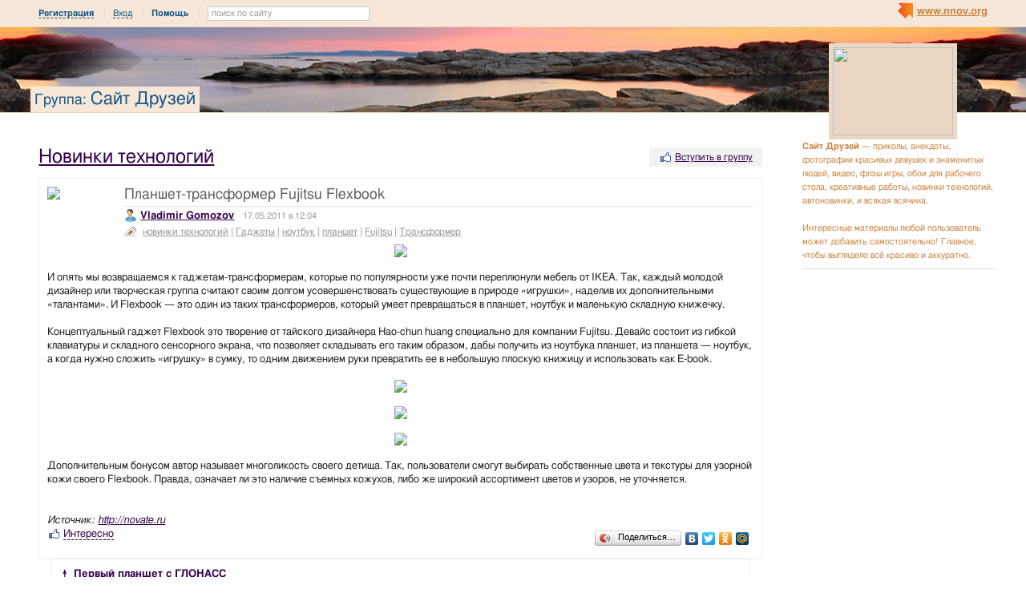

--- FILE ---
content_type: text/html; charset=utf-8
request_url: http://friends.nnov.org/hitech/2955709.html
body_size: 13673
content:
<!DOCTYPE html PUBLIC "-//W3C//DTD XHTML 1.0 Transitional//EN" "http://www.w3.org/TR/xhtml1/DTD/xhtml1-transitional.dtd">
<html xmlns="http://www.w3.org/1999/xhtml">
<head>
   <title>Планшет-трансформер Fujitsu Flexbook</title>
<meta http-equiv="Content-Type" content="text/html; charset=utf-8" />

<meta name="description" content="Планшет-трансформер Fujitsu Flexbook Нижний Новгород" /><meta name="keywords" content="технологий, Новгород, Новинки, Нижний, Друзей, Flexbook, Сайт, Fujitsu" />
<link rel="shortcut icon" type="image/x-icon" href="http://img.nnov.org/favicon.ico"/>
<link rel="icon" type="image/x-icon" href="http://img.nnov.org/favicon.ico"/>
     	<link rel="alternate" type="application/rss+xml" title="Сайт Друзей" href="http://friends.nnov.org/rss.php" />
	   <link rel="alternate" type="application/rss+xml" title="Сайт Друзей: Новинки технологий" href="http://friends.nnov.org/hitech/rss.php" />
   
 
            
            
    
  
   <script type="text/javascript" src="http://s.img.nnov.org/jquery,startup.js?1.2.7"></script>
  <link rel="stylesheet" href="http://s.img.nnov.org/skins,google,auto,cons_natgeo_landscapes6.css;JooStest.css;Oflife.css;Beatle,common.css;myspace,menu.css;sections,forum.css;skins,google,auto,layout.css?3.5.8" type="text/css" media="all"/>

   
 
    <script type="text/javascript" src="http://s.img.nnov.org/adwolf.js"></script>
</head>
<body id="myspace" class="js cBody full" onclick='return {"data":{"user":{"user_id":0,"login":""}},"dispatcher":"page"}' widget="Controls_Document" data='{"userId":0,"login":""}'>
  <script type="text/javascript">

  var _gaq = _gaq || [];
  _gaq.push(['_setAccount', 'UA-30406011-5']);
  _gaq.push(['_setDomainName', '.nnov.org']);
  _gaq.push(['_setSessionCookieTimeout', 7200000]);
  _gaq.push(['_trackPageview']);
  _gaq.push(['t2._setAccount', 'UA-30406011-1']);
 _gaq.push(['t2._setDomainName','none']);
 _gaq.push(['t2._setAllowLinker',true]);
  _gaq.push(['t2._trackPageview']);

  (function() {
    var ga = document.createElement('script'); ga.type = 'text/javascript'; ga.async = true;
    ga.src = ('https:' == document.location.protocol ? 'https://ssl' : 'http://www') + '.google-analytics.com/ga.js';
    var s = document.getElementsByTagName('script')[0]; s.parentNode.insertBefore(ga, s);
  })();

</script>
<!-- Yandex.Metrika counter -->
<script type="text/javascript">
(function (d, w, c) {
    (w[c] = w[c] || []).push(function() {
        try {
            w.yaCounter17734588 = new Ya.Metrika({id:17734588, enableAll: true, webvisor:true});
        } catch(e) { }
    });
    
    var n = d.getElementsByTagName("script")[0],
        s = d.createElement("script"),
        f = function () { n.parentNode.insertBefore(s, n); };
    s.type = "text/javascript";
    s.async = true;
    s.src = (d.location.protocol == "https:" ? "https:" : "http:") + "//mc.yandex.ru/metrika/watch.js";

    if (w.opera == "[object Opera]") {
        d.addEventListener("DOMContentLoaded", f);
    } else { f(); }
})(document, window, "yandex_metrika_callbacks");
</script>
<noscript><div><img src="//mc.yandex.ru/watch/17734588" style="position:absolute; left:-9999px;" alt="" /></div></noscript>
<!-- /Yandex.Metrika counter -->

<style>
.TreasurePriz {position: fixed; width: 70px; height: 100px; top:100px; left:3%; z-index: 10000; }
</style>

                             

               
 <noindex>
  </noindex>
<div id="header">
	<div class="bgImg" >
						<div class="topHeader">
			<div class="nnovMenu" > <ul class="menu">
  <li class="first"> <img src="http://img.nnov.org/sp.gif" class="is icoi myspacelogonnov"/><a href="http://www.nnov.org/"><b>www.nnov.org</b></a></li>
  
 </ul></div>
			     <noindex>
  <ul id="user_panel">
       <li class="first user_panel_item"><a
  href="/common/popup.php?c=classUsers&m=main_v1&s=0&users_do=reg" class="js cPopup user_panel_item_a" target="reg" pw="600" ph="450">Регистрация</a></li>
    <li class="user_panel_item"><a
  href="/common/popup.php?c=classUsers&m=main_v1&s=0&users_do=enter" class="js cPopup user_panel_item_a" target="enter" pw="600" ph="450">Вход</a></li>
              <li class="js cToolsMenu collapsed user_panel_item" onclick="return {'data' : {'css_class' : 'collapsed'}}" requires="cToggle_Holder" >
<a href="" class="js cToggle_Switch user_panel_item_a"><strong>Помощь</strong></a>
       <ul class="user_panel_tools">
       <div class="rb5">
 <div class="co">          <li class="user_panel_tools_item_topspaser"></li>
          <li class="user_panel_tools_item">За помощью обращайтесь к<br /></li>
          <li class="user_panel_tools_item"> <img src="http://img.nnov.org/sp.gif" class="is icoi he_on"/><a href="http://jasper-foter.nnov.org/" class="js cUser" target="_top" title=""><strong>jasper-foter</strong></a> <a href="http://www.nnov.co/friends/?abonentId=24514" target="_balnk">написать</a></li>
          <li class="user_panel_tools_item"> <img src="http://img.nnov.org/sp.gif" class="is icoi he_on"/><a href="http://www.nnov.org/profile/?user_id=3835706" class="js cUser" target="_top" title=""><strong>Администрация ННОВ</strong></a> <a href="http://www.nnov.co/friends/?abonentId=3835706" target="_balnk">написать</a></li>
       <div class="c"></div></div>
</div>


       </ul>
</li>
<li class="user_panel_item"><form action="http://www.nnov.org/search/" method="GET">
 <label for="headsearch">поиск по сайту</label>
 <input id="headsearch" type="text" name="q" value="" widget="Form_Decoratelabel Search_Live" />
</form></li>  </ul>
  </noindex>
  
 
 
    
 
		</div>
		<div class="title"><span class="small">Группа: </span><a href="/">Сайт Друзей</a></div>
		<div class="logoMS" >
							<a href="?Do=Members"><img src="http://preview.nnov.org/preview150x110/0/data/ci/1546177.jpg"/></a>
					</div>
</div></div> <div id="main">
 <div class="grid_row">
  <div class="grid_cc">
<div style="width: 468px; margin: auto; margin-bottom: 10px;">
  
<div class="banner" style=""><noindex rel='nofollow'><!-- Yandex.RTB R-A-178876-2 --><div id="yandex_rtb_R-A-178876-2"></div><script type="text/javascript">    (function(w, d, n, s, t) {        w[n] = w[n] || [];        w[n].push(function() {            Ya.Context.AdvManager.render({                blockId: "R-A-178876-2",                renderTo: "yandex_rtb_R-A-178876-2",                async: true            });        });        t = d.getElementsByTagName("script")[0];        s = d.createElement("script");        s.type = "text/javascript";        s.src = "//an.yandex.ru/system/context.js";       s.async = true;        t.parentNode.insertBefore(s, t);    })(this,this.document, "yandexContextAsyncCallbacks");</script></noindex></div></div>    <div class="folderTitle">

<div class="fr">
   <div class="like">
       <div class="icolink"><a href="?Do=Join" class=""><img src="http://img.nnov.org/sp.gif" class="is icoi likeIcon"/>Вступить в группу</a></div>  </div>
    </div>

<div class="folderTitleName">
<h1><a href="http://friends.nnov.org/hitech/">Новинки технологий</a></h1>
</div>








</div>
             

             

      <img src="http://img.nnov.org/stat/2955709" />
  <div class="rb_var8 rb9" ebr="1">
 <div class="co">   <div class="txtitem_thumb community">
            <a href="http://www.nnov.org/profile/?user_id=36707" class="pic"><img src="http://preview.nnov.org/avatarcrop80/0/36/36707.jpg" class="avatarpic imgleft"/></a>
        
    <div class="itemtitle"><h3>Планшет-трансформер Fujitsu Flexbook</h3>
    







    </div>

    <div class="author_ico"> <img src="http://img.nnov.org/sp.gif" class="is icoi he_on"/><a href="http://gomozov.nnov.org/" class="js cUser" target="_top" title=""><strong>Vladimir Gomozov</strong></a><span class="datespan">17.05.2011 в 12:04</span></div>
                      <div class="tags_ico"> <img src="http://img.nnov.org/sp.gif" class="is icoi tags"/>                                  <a href="http://friends.nnov.org/tag/hi-tech">новинки технологий</a>
                       |         <a href="http://friends.nnov.org/tag/gadzhety">Гаджеты</a>
                       |         <a href="http://friends.nnov.org/tag/notebook">ноутбук</a>
                       |         <a href="http://friends.nnov.org/tag/planschet">планшет</a>
                       |         <a href="http://friends.nnov.org/tag/fujitsu">Fujitsu</a>
                       |         <a href="http://friends.nnov.org/tag/transformer">Трансформер</a>
                  </div>
          <div class="c"></div>
      <div class="txt">
     
<center><a href="http://img.nnow.ru/data/myupload/0/36/36707/flexbook-1.jpg" target="_blank"><img src="http://preview.nnow.ru/upload/0/data/myupload/0/36/36707/flexbook-1.jpg" /></a>  </center><br />
И опять мы возвращаемся к гаджетам-трансформерам, которые по популярности уже почти переплюнули мебель от IKEA. Так, каждый молодой дизайнер или творческая группа считают своим долгом усовершенствовать существующие в природе «игрушки», наделив их дополнительными «талантами». И Flexbook — это один из таких трансформеров, который умеет превращаться в планшет, ноутбук и маленькую складную книжечку.<br />
<a name="#Part1"></a><br />
Концептуальный гаджет Flexbook это творение от тайского дизайнера Hao-chun huang специально для компании Fujitsu. Девайс состоит из гибкой клавиатуры и складного сенсорного экрана, что позволяет складывать его таким образом, дабы получить из ноутбука планшет, из планшета — ноутбук, а когда нужно сложить «игрушку» в сумку, то одним движением руки превратить ее в небольшую плоскую книжицу и использовать как E-book.<br />
<br />
<center><a href="http://img.nnow.ru/data/myupload/0/36/36707/flexbook-2.jpg" target="_blank"><img src="http://preview.nnow.ru/upload/0/data/myupload/0/36/36707/flexbook-2.jpg" /></a> <br />
<br />
<a href="http://img.nnow.ru/data/myupload/0/36/36707/flexbook-3.jpg" target="_blank"><img src="http://preview.nnow.ru/upload/0/data/myupload/0/36/36707/flexbook-3.jpg" /></a> <br />
<br />
<a href="http://img.nnow.ru/data/myupload/0/36/36707/flexbook-4.jpg" target="_blank"><img src="http://preview.nnow.ru/upload/0/data/myupload/0/36/36707/flexbook-4.jpg" /></a>  </center><br />
Дополнительным бонусом автор называет многоликость своего детища. Так, пользователи смогут выбирать собственные цвета и текстуры для узорной кожи своего Flexbook. Правда, означает ли это наличие съемных кожухов, либо же широкий ассортимент цветов и узоров, не уточняется. <br />
<br />
<br />
<i>Источник: <a href="/common/redir.php?http://novate.ru" target="_blank">http://novate.ru</a>  </i>    </div>
<div>
<div class="fl">


      <div class=" controlLink" 
widget="Controls_Linker"
data="{
  uopClass : 'classMyItemBlog', 
  uopId : 2955709,
  isLiked : 0  , userNoReg : 1}"
>
 <img src="http://img.nnov.org/sp.gif" class="is icoi likeIcon"/><a href="#" class="Add">Интересно</a>
<a href="#" class="showModalBlock" method="Drop">Вам интересно</a>
<div class="modalBlock" method="Drop">
<a href="#" class="Drop">Больше не интересно</a>
</div>
<span class="CountLikers hide" >(<a href="#" class="showCount" >0</a>)</span>
</div>
</div>
<div class="fr"><script type="text/javascript" src="//yandex.st/share/share.js" charset="utf-8"></script>
<noindex><div class="yashare-auto-init" data-yashareType="button" data-yashareQuickServices="yaru,vkontakte,facebook,twitter,odnoklassniki,moimir"></div></noindex></div>
<div class="c"></div>
</div>
   </div>
 <div class="c"></div></div>
</div>


   <div class="rb_var12 rb5" etl="1" etr="1">
 <div class="co">  <div class="prev_next">
   <div><a href="http://friends.nnov.org/hitech/2959381.html"><b><em>&uarr;</em> Первый планшет с ГЛОНАСС</b></a></div>   
   <div class="act"><em>&rarr;</em> Планшет-трансформер Fujitsu Flexbook</div>
   <div><a href="http://friends.nnov.org/hitech/2952250.html"><b><em>&darr;</em> Нос вместо стилуса</b></a></div>  </div>
  <div class="c"></div></div>
</div>
<br />

  <br />

                 <a name="comments" />
<h3>Комментарии:</h3>
                              

<div class="cForum_Topic level1">
 <a name="topic2956008"></a>
   <h1 class="alt_hdr"></h1>
 <div class="avatar"><img src="http://preview.nnov.org/avatarcrop40/0/0.jpg"/></div>
<div class="titlebar">
  <div class="rightMenu">
    <div class="commusertimes">
                      </div>
      <span class="comtime">17.05.2011 в 13:27</span>
</div>
 <strong>HECTaHDaPT</strong><noindex><span class="comfrom"> @ <a href="" rel="nofollow">Vladimir Gomozov</a></span></noindex> <span class="comoper">
     <a class="js cPopup"  href="/common/popup.php?c=DNK_Forum_Thread_Block&m=&fta=reply&unid=classMyItem.2955709&topic_id=2956008" target="fa" pw="700" ph="700">Ответить</a>
     </span>
</div>
     <div class="comtext">
  Очень инетерсно, что это за складывающийся дисплей и как это вообще возможно?   </div>
</div>




<div class="cForum_Topic level1">
 <a name="topic2956123"></a>
   <h1 class="alt_hdr"></h1>
 <div class="avatar"><img src="http://preview.nnov.org/avatarcrop40/0/0.jpg"/></div>
<div class="titlebar">
  <div class="rightMenu">
    <div class="commusertimes">
                      </div>
      <span class="comtime">17.05.2011 в 13:38</span>
</div>
 <strong>lokkin</strong><noindex><span class="comfrom"> @ <a href="" rel="nofollow">Vladimir Gomozov</a></span></noindex> <span class="comoper">
     <a class="js cPopup"  href="/common/popup.php?c=DNK_Forum_Thread_Block&m=&fta=reply&unid=classMyItem.2955709&topic_id=2956123" target="fa" pw="700" ph="700">Ответить</a>
     </span>
</div>
     <div class="comtext">
  сворачивающиеся дисплеи доступны уже сейчас, да и сложить их можно, только не под таким углом, пока что дисплей который можно сложить как лист бумаги это технологии будущего, хоть и очень близкого)))   </div>
</div>




<div class="cForum_Topic level1">
 <a name="topic6332318"></a>
   <h1 class="alt_hdr"></h1>
 <div class="avatar"><img src="http://preview.nnov.org/avatarcrop40/0/62/79/6279449.jpg"/></div>
<div class="titlebar">
  <div class="rightMenu">
    <div class="commusertimes">
                      </div>
      <span class="comtime">09.10.2014 в 20:31</span>
</div>
  <img src="http://img.nnov.org/sp.gif" class="is icoi he_on"/><a href="http://www.nnov.org/profile/?user_id=6279449" class="js cUser" target="_top" title=""><strong>Pasha1</strong></a><a href="http://www.nnov.org/user/rating/?cPart=1#ratingPlace" class="reting">
<i>x</i>0</a>   <a href="http://nnov.co/message/?abonentId=6279449" title="Отправить сообщение" target="_blank" class="icolink"  rel="nofollow" > <img src="http://img.nnov.org/sp.gif" class="is icoi thumb_comment"/></a>
<noindex><span class="comfrom"> @ <a href="" rel="nofollow">Vladimir Gomozov</a></span></noindex> <span class="comoper">
     <a class="js cPopup"  href="/common/popup.php?c=DNK_Forum_Thread_Block&m=&fta=reply&unid=classMyItem.2955709&topic_id=6332318" target="fa" pw="700" ph="700">Ответить</a>
     </span>
</div>
     <div class="comtext">
  Это пока скорее всего только проект чтоб экран так складывался&hellip;.хот я так прикольная штука. Сейчас уже трансформеры в пределах 12-13 тыс можно купить,у асус, например.   </div>
</div>



<div class="cForum_Topic level2">
 <a name="topic6332339"></a>
 <div class="avatar"><img src="http://preview.nnov.org/avatarcrop40/0/14/65/1465370.jpg"/></div>
<div class="titlebar">
  <div class="rightMenu">
    <div class="commusertimes">
                      </div>
      <span class="comtime">09.10.2014 в 21:06</span>
</div>
  <img src="http://img.nnov.org/sp.gif" class="is icoi he_on"/><a href="http://alef.nnov.org/" class="js cUser" target="_top" title=""><strong>Alef</strong></a><a href="http://www.nnov.org/user/rating/?cPart=1#ratingPlace" class="reting">
<i>x</i>0</a>   <a href="http://nnov.co/message/?abonentId=1465370" title="Отправить сообщение" target="_blank" class="icolink"  rel="nofollow" > <img src="http://img.nnov.org/sp.gif" class="is icoi thumb_comment"/></a>
<noindex><span class="comfrom"> @ <a href="" rel="nofollow">Pasha1</a></span></noindex> <span class="comoper">
     <a class="js cPopup"  href="/common/popup.php?c=DNK_Forum_Thread_Block&m=&fta=reply&unid=classMyItem.2955709&topic_id=6332339" target="fa" pw="700" ph="700">Ответить</a>
     </span>
</div>
     <div class="comtext">
  ага&hellip; причём проект 2011 года и скорее всего первоапрельский розыгрыш&hellip;<br />
как вы себе представляете складывающийся экран? )   </div>
</div>



<div class="cForum_Topic level3">
 <a name="topic6332369"></a>
 <div class="avatar"><img src="http://preview.nnov.org/avatarcrop40/0/11/80/1180112.jpg"/></div>
<div class="titlebar">
  <div class="rightMenu">
    <div class="commusertimes">
                      </div>
      <span class="comtime">09.10.2014 в 21:35</span>
</div>
  <img src="http://img.nnov.org/sp.gif" class="is icoi she_on"/><a href="http://chuchelo.nnov.org/" class="js cUser" target="_top" title=""><strong>chuchelo</strong></a><a href="http://www.nnov.org/user/rating/?cPart=1#ratingPlace" class="reting">
<i>x</i>0</a>   <a href="http://nnov.co/message/?abonentId=1180112" title="Отправить сообщение" target="_blank" class="icolink"  rel="nofollow" > <img src="http://img.nnov.org/sp.gif" class="is icoi thumb_comment"/></a>
<noindex><span class="comfrom"> @ <a href="" rel="nofollow">Alef</a></span></noindex> <span class="comoper">
     <a class="js cPopup"  href="/common/popup.php?c=DNK_Forum_Thread_Block&m=&fta=reply&unid=classMyItem.2955709&topic_id=6332369" target="fa" pw="700" ph="700">Ответить</a>
     </span>
</div>
     <div class="comtext">
  а, может, этот экран мягкий какой-нить?) не сложить, так свернуть в трубочку..)   </div>
</div>



<div class="cForum_Topic level4">
 <a name="topic6332397"></a>
 <div class="avatar"><img src="http://preview.nnov.org/avatarcrop40/0/14/65/1465370.jpg"/></div>
<div class="titlebar">
  <div class="rightMenu">
    <div class="commusertimes">
                      </div>
      <span class="comtime">09.10.2014 в 21:49</span>
</div>
  <img src="http://img.nnov.org/sp.gif" class="is icoi he_on"/><a href="http://alef.nnov.org/" class="js cUser" target="_top" title=""><strong>Alef</strong></a><a href="http://www.nnov.org/user/rating/?cPart=1#ratingPlace" class="reting">
<i>x</i>0</a>   <a href="http://nnov.co/message/?abonentId=1465370" title="Отправить сообщение" target="_blank" class="icolink"  rel="nofollow" > <img src="http://img.nnov.org/sp.gif" class="is icoi thumb_comment"/></a>
<noindex><span class="comfrom"> @ <a href="" rel="nofollow">chuchelo</a></span></noindex> <span class="comoper">
     <a class="js cPopup"  href="/common/popup.php?c=DNK_Forum_Thread_Block&m=&fta=reply&unid=classMyItem.2955709&topic_id=6332397" target="fa" pw="700" ph="700">Ответить</a>
     </span>
</div>
     <div class="comtext">
  экран мягкий&hellip; стул жидкий&hellip; одно слово - дохтур )   </div>
</div>



<div class="cForum_Topic level5">
 <a name="topic6332403"></a>
 <div class="avatar"><img src="http://preview.nnov.org/avatarcrop40/0/11/80/1180112.jpg"/></div>
<div class="titlebar">
  <div class="rightMenu">
    <div class="commusertimes">
                      </div>
      <span class="comtime">09.10.2014 в 21:51</span>
</div>
  <img src="http://img.nnov.org/sp.gif" class="is icoi she_on"/><a href="http://chuchelo.nnov.org/" class="js cUser" target="_top" title=""><strong>chuchelo</strong></a><a href="http://www.nnov.org/user/rating/?cPart=1#ratingPlace" class="reting">
<i>x</i>0</a>   <a href="http://nnov.co/message/?abonentId=1180112" title="Отправить сообщение" target="_blank" class="icolink"  rel="nofollow" > <img src="http://img.nnov.org/sp.gif" class="is icoi thumb_comment"/></a>
<noindex><span class="comfrom"> @ <a href="" rel="nofollow">Alef</a></span></noindex> <span class="comoper">
     <a class="js cPopup"  href="/common/popup.php?c=DNK_Forum_Thread_Block&m=&fta=reply&unid=classMyItem.2955709&topic_id=6332403" target="fa" pw="700" ph="700">Ответить</a>
     </span>
</div>
     <div class="comtext">
  ))))<br />
а чё.. свертывать трубочкой экраны.. а вдруг?)   </div>
</div>



<div class="cForum_Topic level6">
 <a name="topic6332411"></a>
 <div class="avatar"><img src="http://preview.nnov.org/avatarcrop40/0/14/65/1465370.jpg"/></div>
<div class="titlebar">
  <div class="rightMenu">
    <div class="commusertimes">
                      </div>
      <span class="comtime">09.10.2014 в 21:56</span>
</div>
  <img src="http://img.nnov.org/sp.gif" class="is icoi he_on"/><a href="http://alef.nnov.org/" class="js cUser" target="_top" title=""><strong>Alef</strong></a><a href="http://www.nnov.org/user/rating/?cPart=1#ratingPlace" class="reting">
<i>x</i>0</a>   <a href="http://nnov.co/message/?abonentId=1465370" title="Отправить сообщение" target="_blank" class="icolink"  rel="nofollow" > <img src="http://img.nnov.org/sp.gif" class="is icoi thumb_comment"/></a>
<noindex><span class="comfrom"> @ <a href="" rel="nofollow">chuchelo</a></span></noindex> <span class="comoper">
     <a class="js cPopup"  href="/common/popup.php?c=DNK_Forum_Thread_Block&m=&fta=reply&unid=classMyItem.2955709&topic_id=6332411" target="fa" pw="700" ph="700">Ответить</a>
     </span>
</div>
     <div class="comtext">
  да, работы ведутся&hellip; ч/б экраны по технологии инк действительно можно сворачивать в трубочку&hellip; но не складывать   </div>
</div>



<div class="cForum_Topic level7">
 <a name="topic6332413"></a>
 <div class="avatar"><img src="http://preview.nnov.org/avatarcrop40/0/11/80/1180112.jpg"/></div>
<div class="titlebar">
  <div class="rightMenu">
    <div class="commusertimes">
                      </div>
      <span class="comtime">09.10.2014 в 21:58</span>
</div>
  <img src="http://img.nnov.org/sp.gif" class="is icoi she_on"/><a href="http://chuchelo.nnov.org/" class="js cUser" target="_top" title=""><strong>chuchelo</strong></a><a href="http://www.nnov.org/user/rating/?cPart=1#ratingPlace" class="reting">
<i>x</i>0</a>   <a href="http://nnov.co/message/?abonentId=1180112" title="Отправить сообщение" target="_blank" class="icolink"  rel="nofollow" > <img src="http://img.nnov.org/sp.gif" class="is icoi thumb_comment"/></a>
<noindex><span class="comfrom"> @ <a href="" rel="nofollow">Alef</a></span></noindex> <span class="comoper">
     <a class="js cPopup"  href="/common/popup.php?c=DNK_Forum_Thread_Block&m=&fta=reply&unid=classMyItem.2955709&topic_id=6332413" target="fa" pw="700" ph="700">Ответить</a>
     </span>
</div>
     <div class="comtext">
  надо же&hellip; просто удивительно до чего умудряются додуматься..   </div>
</div>









<div class="cForum_Topic level2">
 <a name="topic6376759"></a>
 <div class="avatar"><img src="http://preview.nnov.org/avatarcrop40/0/63/76/6376750.jpg"/></div>
<div class="titlebar">
  <div class="rightMenu">
    <div class="commusertimes">
                      </div>
      <span class="comtime">06.12.2014 в 21:15</span>
</div>
  <img src="http://img.nnov.org/sp.gif" class="is icoi he_on"/><a href="http://www.nnov.org/profile/?user_id=6376750" class="js cUser" target="_top" title=""><strong>Afrodita</strong></a><a href="http://www.nnov.org/user/rating/?cPart=1#ratingPlace" class="reting">
<i>x</i>0</a>   <a href="http://nnov.co/message/?abonentId=6376750" title="Отправить сообщение" target="_blank" class="icolink"  rel="nofollow" > <img src="http://img.nnov.org/sp.gif" class="is icoi thumb_comment"/></a>
<noindex><span class="comfrom"> @ <a href="" rel="nofollow">Pasha1</a></span></noindex> <span class="comoper">
     <a class="js cPopup"  href="/common/popup.php?c=DNK_Forum_Thread_Block&m=&fta=reply&unid=classMyItem.2955709&topic_id=6376759" target="fa" pw="700" ph="700">Ответить</a>
     </span>
</div>
     <div class="comtext">
  У Асус и дешевле можно купить. Pad TF 103CG например.   </div>
</div>





<div class="cForum_Topic level1">
 <a name="topic6349565"></a>
   <h1 class="alt_hdr"></h1>
 <div class="avatar"><img src="http://preview.nnov.org/avatarcrop40/0/63/49/6349563.jpg"/></div>
<div class="titlebar">
  <div class="rightMenu">
    <div class="commusertimes">
                      </div>
      <span class="comtime">03.11.2014 в 17:47</span>
</div>
  <img src="http://img.nnov.org/sp.gif" class="is icoi he_on"/><a href="http://www.nnov.org/profile/?user_id=6349563" class="js cUser" target="_top" title=""><strong>NONONO</strong></a><a href="http://www.nnov.org/user/rating/?cPart=1#ratingPlace" class="reting">
<i>x</i>0</a>   <a href="http://nnov.co/message/?abonentId=6349563" title="Отправить сообщение" target="_blank" class="icolink"  rel="nofollow" > <img src="http://img.nnov.org/sp.gif" class="is icoi thumb_comment"/></a>
<noindex><span class="comfrom"> @ <a href="" rel="nofollow">Vladimir Gomozov</a></span></noindex> <span class="comoper">
     <a class="js cPopup"  href="/common/popup.php?c=DNK_Forum_Thread_Block&m=&fta=reply&unid=classMyItem.2955709&topic_id=6349565" target="fa" pw="700" ph="700">Ответить</a>
     </span>
</div>
     <div class="comtext">
  Согласен асусовские трансформеры сейчас на высоте: за небольшую цену предлагают достойный товар, с 3G и wi-fi к тому же   </div>
</div>




<div class="cForum_Topic level1">
 <a name="topic6376869"></a>
   <h1 class="alt_hdr"></h1>
 <div class="avatar"><img src="http://preview.nnov.org/avatarcrop40/0/62/79/6279449.jpg"/></div>
<div class="titlebar">
  <div class="rightMenu">
    <div class="commusertimes">
                      </div>
      <span class="comtime">06.12.2014 в 22:58</span>
</div>
  <img src="http://img.nnov.org/sp.gif" class="is icoi he_on"/><a href="http://www.nnov.org/profile/?user_id=6279449" class="js cUser" target="_top" title=""><strong>Pasha1</strong></a><a href="http://www.nnov.org/user/rating/?cPart=1#ratingPlace" class="reting">
<i>x</i>0</a>   <a href="http://nnov.co/message/?abonentId=6279449" title="Отправить сообщение" target="_blank" class="icolink"  rel="nofollow" > <img src="http://img.nnov.org/sp.gif" class="is icoi thumb_comment"/></a>
<noindex><span class="comfrom"> @ <a href="" rel="nofollow">Vladimir Gomozov</a></span></noindex> <span class="comoper">
     <a class="js cPopup"  href="/common/popup.php?c=DNK_Forum_Thread_Block&m=&fta=reply&unid=classMyItem.2955709&topic_id=6376869" target="fa" pw="700" ph="700">Ответить</a>
     </span>
</div>
     <div class="comtext">
  тут главное сенсор хороший, а его в трубочку не скрутишь))   </div>
</div>


    <div class="rb5 cRoundBox rb_var2 rb9" etl="1" etr="1">
 <div class="co"><div class="fr"><strong>Форум:</strong> <a href="http://friends.nnov.org/forum/" title="Это обсуждение так же является темой форума Обсуждение контента">Обсуждение контента</a><a href="http://friends.nnov.org/forum/?do=read&thread=2955709&topic_id=2955709">.</a></div>
<h3>Оставить комментарий</h3>
						<noindex>
		
	

	
	

	
	 <div class="js cForms_PopupSubmitter" requires="cPopup" href="/common/popup.php?c=DNK_Forum_Thread_Block&m=classMyItemComment&fta=reply&unid=classMyItemBlog.2955709" pw="700" ph="700" target="enter">
		<form enctype="multipart/form-data" method="post" name="postform" class="js cForms_Container common_form">
	  
	  <input type="hidden" name="kod" value="код" />

	  

	  

	  		
	    <input type="text" maxlength="20" name="login" value="" class="js cForms_Text txtfld"/> 
	      <div class="notes">
                <a href="/common/popup.php?c=classUsers&m=main_v1&s=0&users_do=enter" class="js cPopup" target="userEnter" pw="500" ph="400">войти под своим ником</a>
	        | <a href="/common/popup.php?c=classUsers&m=main_v1&s=0&users_do=reg" class="js cPopup" target="userReg" pw="500" ph="400">зарегистрироваться</a>
		<br /><br />
	      </div>
            
	  
	
	
	  
	      <div class="js cForms_TextEditor">
    <div id="butns">
     <a href="#" class="js cForms_TextEditor_insTag" insTag="b" tabindex="32767" title="Полужирный"><img src="http://img.nnov.org/sp.gif" class="b"/></a>
     <a href="#" class="js cForms_TextEditor_insTag" insTag="i" tabindex="32767" title="Курсив"><img src="http://img.nnov.org/sp.gif" class="i"/></a>
     <a href="#" class="js cForms_TextEditor_insTag" insTag="strike" tabindex="32767" title="Перечеркнутый"><img src="http://img.nnov.org/sp.gif" class="strike" /></a>
     <a href="#" class="js cForms_TextEditor_insTag" insTag="h1" tabindex="32767" title="Заголовок 1"><img src="http://img.nnov.org/sp.gif" class="h1"/></a>
     <a href="#" class="js cForms_TextEditor_insTag" insTag="h2" tabindex="32767" title="Заголовок 2"><img src="http://img.nnov.org/sp.gif" class="h2"/></a>
     <a href="#" class="js cForms_TextEditor_insTag" insTag="h3" tabindex="32767" title="Заголовок 3"><img src="http://img.nnov.org/sp.gif" class="h3"/></a>
     <a href="#" class="js cForms_TextEditor_insTag" insTag="red" tabindex="32767" title="Красный"><img src="http://img.nnov.org/sp.gif" class="red" /></a>
     <a href="#" class="js cForms_TextEditor_insTag" insTag="green" tabindex="32767" title="Зеленый"><img src="http://img.nnov.org/sp.gif" class="green" /></a>
     <a href="#" class="js cForms_TextEditor_insTag" insTag="blue" tabindex="32767" title="Синий"><img src="http://img.nnov.org/sp.gif" class="blue"/></a>
     <a href="#" class="js cForms_TextEditor_insTag" insTag="quote" tabindex="32767" title="Цитировать"><img src="http://img.nnov.org/sp.gif" class="quote"/></a>
          <a href="#" class="js cForms_TextEditor_insTag" insTag="user" tabindex="32767" title="Пользователь"><img src="http://img.nnov.org/sp.gif" class="user"/></a>

     <a href="#" class="js cForms_TextEditor_insUrl" tabindex="32767" title="Ссылка"><img src="http://img.nnov.org/sp.gif" class="url"/></a>
     <a href="#" class="js cForms_TextEditor_insPhoto" tabindex="32767" title="Фотогалерея"><img src="http://img.nnov.org/sp.gif" class="photo"/></a>
     <a href="/common/popup.php?c=classHTML&m=myupload_v2" class="js cForms_TextEditor_insUpload" requires="cPopup" pw="600" ph="500" target="myUpload" title="Загрузить файл" tabindex="32767"><img src="http://img.nnov.org/sp.gif" class="upload"/></a>
  &nbsp;<a href="/common/popup.php?c=classHTML&m=html_help" class="js cPopup notes" target="htmlHelp" pw="500" ph="400">помощь</a>
    </div>
    <div class="js cForms_TextEditor_ImageHolder" preview="byid60"></div>
<textarea
  id="PostMsg"
  name="message"
  class="js cForms_Textarea ta"
></textarea>

  </div>	  
	
	  		
	    <label>Решение задачи (прописью):</label>
	      <div class="notes">Вы не зарегистрированы, решите арифметическую задачу на картинке,<br/>введите ответ <b>прописью</b> <br />(<a href="" onclick="document.getElementById('capt').src = document.getElementById('capt').src + '?rnd=16048'; return false">обновить картинку</a>).</div>
	    
	    <dd><input type="text" name="captcha" class="js cForms_Text txtfld" tabindex="1" /><br />
	      <img src="/common/lcaptcha.php?rnd=85261" id="capt"/>
	    </dd>
	  <div style="text-align: center;"> <input type="submit" class="btn" value="Отправить" /></div>
	    <input type="hidden" name="Update" value="1" />

	</form></div>
</noindex><div class="c"></div></div>
</div>
<br />

  </div>
  <div class="grid_r naviCol">
     

  <div class="myspace_owner">
                                                           	<strong>Сайт Друзей</strong> — приколы, анекдоты, фотографии красивых девушек и знаменитых людей, видео, флэш игры, обои для рабочего стола, креативные работы, новинки технологий, автоновинки, и всякая всячина.<br><br />
Интересные материалы любой пользователь может добавить самостоятельно! Главное, чтобы выглядело всё красиво и аккуратно.   <hr/>

  
<div class="banner" style=""><noindex rel='nofollow'> <script async src='//pagead2.googlesyndication.com/pagead/js/adsbygoogle.js'></script> <!-- nnov_240_400 --> <ins class='adsbygoogle'      style='display:inline-block;width:240px;height:400px'      data-ad-client='ca-pub-6231255325161292'      data-ad-slot='2190466899'></ins> <script> (adsbygoogle = window.adsbygoogle || []).push({}); </script> </noindex><img src="http://www.nnov.org/hints/show/7061.banner_240.jpg" width="1" height="1" /></div><hr/>
			<ul>
				<li> <div class="icolink"><a href="http://friends.nnov.org/?Do=Members" class=""><img src="http://img.nnov.org/sp.gif" class="is icoi users"/>Участники</a></div></li>
												<li> <div class="icolink"><a href="http://friends.nnov.org/?Do=Invite" class=""><img src="http://img.nnov.org/sp.gif" class="is icoi addfriend"/>Пригласить участника</a></div></li>

																	<li> <div class="icolink"><a href="http://www.nnov.org/community/create/" class=""><img src="http://img.nnov.org/sp.gif" class="is icoi addgroup"/>Создать свою группу</a></div></li>
				<li> <div class="icolink"><a href="http://www.nnov.org/community/" class=""><img src="http://img.nnov.org/sp.gif" class="is icoi listgroup"/>Другие группы</a></div></li>
							</ul>
<hr/>
 <div class="myspace_menu">
  <h2>Папки</h2>
   <div class="imgright"><a href="http://friends.nnov.org/?Do=Lenta">Лента</a></div>
     <ul class="">
                          <li class="js cMySpace_Menu_List">
     <div class="js cMySpace_Menu_Switcher is swtch_down" state=""></div>      <div class="icolink"><a href="/luchschie-schou-rossiyskogo-tv/" class=""><img src="http://img.nnov.org/sp.gif" class="is icoi classmyblog"/>Лучшие шоу российского TV</a></div>             <ul class="dno">
                          <li>
           <div class="icolink"><a href="/luchschie-schou-rossiyskogo-tv/odin-v-odin/" class=""><img src="http://img.nnov.org/sp.gif" class="is icoi classmyblog"/>Один в один</a> <span class="count">(5)</span></div>    </li>
       </ul>
    </li>
                             <li>
           <div class="icolink"><a href="/kvn/" class=""><img src="http://img.nnov.org/sp.gif" class="is icoi classmyblog"/>КВН</a> <span class="count">(74)</span></div>    </li>
                             <li>
           <div class="icolink"><a href="/konkurs/" class=""><img src="http://img.nnov.org/sp.gif" class="is icoi classmyblog"/>Конкурсы</a> <span class="count">(2)</span></div>    </li>
                             <li>
           <div class="icolink"><a href="/novosti/" class=""><img src="http://img.nnov.org/sp.gif" class="is icoi classmyblog"/>Новости</a> <span class="count">(50)</span></div>    </li>
                             <li>
           <div class="icolink"><a href="/forum/" class=""><img src="http://img.nnov.org/sp.gif" class="is icoi classmyforum"/>Обсуждение контента</a></div>    </li>
                             <li class="js cMySpace_Menu_List">
     <div class="js cMySpace_Menu_Switcher is swtch_down" state=""></div>      <div class="icolink"><a href="/prikoly/" class=""><img src="http://img.nnov.org/sp.gif" class="is icoi classmyblog"/>Приколы для друзей</a> <span class="count">(2499)</span></div>             <ul class="dno">
                          <li>
           <div class="icolink"><a href="/prikoly/izbrannoe/" class=""><img src="http://img.nnov.org/sp.gif" class="is icoi classmygallery"/>Избранное</a> <span class="count">(61)</span></div>    </li>
       </ul>
    </li>
                             <li class="js cMySpace_Menu_List">
     <div class="js cMySpace_Menu_Switcher is swtch_down" state=""></div>      <div class="icolink"><a href="/girls/" class=""><img src="http://img.nnov.org/sp.gif" class="is icoi classmyblog"/>Девушки</a> <span class="count">(2158)</span></div>             <ul class="dno">
                          <li>
           <div class="icolink"><a href="/girls/izbrannoe/" class=""><img src="http://img.nnov.org/sp.gif" class="is icoi classmygallery"/>Избранное</a> <span class="count">(93)</span></div>    </li>
       </ul>
    </li>
                             <li>
           <div class="icolink"><a href="/flash/" class=""><img src="http://img.nnov.org/sp.gif" class="is icoi classmyblog"/>Игры онлайн</a> <span class="count">(846)</span></div>    </li>
                             <li>
           <div class="icolink"><a href="/video/" class=""><img src="http://img.nnov.org/sp.gif" class="is icoi classmyblog"/>Видеоролики</a> <span class="count">(1236)</span></div>    </li>
                             <li>
           <div class="icolink"><a href="/hitech/" class=""><img src="http://img.nnov.org/sp.gif" class="is icoi classmyblog"/><strong>Новинки технологий</strong></a> <span class="count">(1444)</span></div>    </li>
                             <li>
           <div class="icolink"><a href="/auto/" class=""><img src="http://img.nnov.org/sp.gif" class="is icoi classmyblog"/>Автоновинки</a> <span class="count">(1348)</span></div>    </li>
                             <li>
           <div class="icolink"><a href="/wallpapers/" class=""><img src="http://img.nnov.org/sp.gif" class="is icoi classmyblog"/>Обои для рабочего стола</a> <span class="count">(884)</span></div>    </li>
                             <li>
           <div class="icolink"><a href="/aneki/" class=""><img src="http://img.nnov.org/sp.gif" class="is icoi classmyblog"/>Анекдоты</a> <span class="count">(1103)</span></div>    </li>
                             <li>
           <div class="icolink"><a href="/kreatiff/" class=""><img src="http://img.nnov.org/sp.gif" class="is icoi classmyblog"/>Креативные работы</a> <span class="count">(1162)</span></div>    </li>
                             <li class="js cMySpace_Menu_List">
     <div class="js cMySpace_Menu_Switcher is swtch_down" state=""></div>      <div class="icolink"><a href="/raznoe/" class=""><img src="http://img.nnov.org/sp.gif" class="is icoi classmyblog"/>Интересное</a> <span class="count">(3012)</span></div>             <ul class="dno">
                          <li>
           <div class="icolink"><a href="/raznoe/izbrannoe/" class=""><img src="http://img.nnov.org/sp.gif" class="is icoi classmygallery"/>Избранное</a> <span class="count">(62)</span></div>    </li>
       </ul>
    </li>
                             <li>
           <div class="icolink"><a href="/club/" class=""><img src="http://img.nnov.org/sp.gif" class="is icoi classmyblog"/>Вечеринки</a> <span class="count">(25)</span></div>    </li>
                             <li>
           <div class="icolink"><a href="/concert/" class=""><img src="http://img.nnov.org/sp.gif" class="is icoi classmyblog"/>Концерты</a> <span class="count">(9)</span></div>    </li>
                             <li>
           <div class="icolink"><a href="/krasiv--e-mesta-planet/" class=""><img src="http://img.nnov.org/sp.gif" class="is icoi classmyblog"/>Красивые места планеты</a> <span class="count">(165)</span></div>    </li>
                             <li>
           <div class="icolink"><a href="/obzor/" class=""><img src="http://img.nnov.org/sp.gif" class="is icoi classmyblog"/>Обзоры</a> <span class="count">(3)</span></div>    </li>
       </ul>
   </div>


<style>
.tag-cloud {padding-bottom: 1em;}
.tag-cloud h3 {margin-bottom: 0.3em;}
.tag-cloud a {padding-right: 10px;}
.tag-cloud .tag-edit-link {padding: 5px 0;}
.tag-cloud .tag-edit-link a {padding: 0;}
</style>
<div class="tag-cloud">
  <h3>Записи по тегам</h3>
  <div class="tag-cloud-list">
            <a href="/tag/flash" style="font-size: 100%;" >Flash</a>
            <a href="/tag/avtomobili" style="font-size: 100%;" >Автомобили</a>
            <a href="/tag/anekdoty" style="font-size: 110%;" >Анекдоты</a>
            <a href="/tag/girls" style="font-size: 130%;" >Девушки</a>
            <a href="/tag/interesnye-mesta" style="font-size: 100%;" >Интересные места</a>
            <a href="/tag/wallpapers" style="font-size: 100%;" >Обои для рабочего стола</a>
            <a href="/tag/fotopodborka" style="font-size: 110%;" >Фотоподборка</a>
            <a href="/tag/avtonovinki" style="font-size: 110%;" >автоновинки</a>
            <a href="/tag/video" style="font-size: 120%;" >видео</a>
            <a href="/tag/znamenitosti" style="font-size: 100%;" >знаменитости</a>
            <a href="/tag/games-online" style="font-size: 100%;" >игры онлайн</a>
            <a href="/tag/interesnoe" style="font-size: 130%;" >интересное</a>
            <a href="/tag/interesnye-fakty" style="font-size: 100%;" >интересные факты</a>
            <a href="/tag/creative" style="font-size: 110%;" >креатив</a>
            <a href="/tag/hi-tech" style="font-size: 110%;" >новинки технологий</a>
            <a href="/tag/prikoly" style="font-size: 140%;" >приколы</a>
            <a href="/tag/toples" style="font-size: 100%;" >топлес</a>
            <a href="/tag/foto" style="font-size: 160%;" >фото</a>
            <a href="/tag/fotograf" style="font-size: 100%;" >фотограф</a>
            <a href="/tag/fotosessiya" style="font-size: 120%;" >фотосессия</a>
        
</div>
</div>

<div class="spacer"></div>
<div class="spacer"></div>

</div> <div class="ac" style="width: 200px; margin: auto;">
  
  <div class="banner"></div>
  
  <div class="banner"></div>
 </div>
 



   
  </div>
 </div>
</div>
<div id="footer">
 <div class="inner"><div class="fr" >
<noindex>
<!-- Yandex.RTB -->
<script>window.yaContextCb=window.yaContextCb||[]</script>
<script src="https://yandex.ru/ads/system/context.js" async></script>

<!-- Yandex.RTB R-A-178876-6 -->
<script>
window.yaContextCb.push(()=>{
	Ya.Context.AdvManager.render({
		"blockId": "R-A-178876-6",
		"type": "fullscreen",
		"platform": "touch"
	})
})
</script>
</noindex>

<noindex>
<style>
/*
.liNnov {display: inline;}
.liNnov img {width: 0 !important;height: 0  !important; }
*/
.liNnov {position: relative;width: 1px; height: 1px; overflow: hidden;}
.liNnov a {position: absolute; left: -1000px; display: block;}
</style>

<div class="liNnov">
<!--LiveInternet counter--><script type="text/javascript"><!--
document.write("<a href='http://www.liveinternet.ru/click;nnov_org' "+
"target=_blank><img src='//counter.yadro.ru/hit;nnov_org?t14.1;r"+
escape(document.referrer)+((typeof(screen)=="undefined")?"":
";s"+screen.width+"*"+screen.height+"*"+(screen.colorDepth?
screen.colorDepth:screen.pixelDepth))+";u"+escape(document.URL)+
";"+Math.random()+
"' alt='' title='LiveInternet: показано число просмотров за 24"+
" часа, посетителей за 24 часа и за сегодня' "+
"border='0' width='88' height='31'><\/a>")
//--></script><!--/LiveInternet-->
</div>
<!--LiveInternet counter--><script type="text/javascript"><!--
document.write("<a href='http://www.liveinternet.ru/click;nnov_ru' "+
"target=_blank rel=nofollow><img src='http://counter.yadro.ru/hit;nnov_ru?t14.1;r"+
escape(document.referrer)+((typeof(screen)=="undefined")?"":
";s"+screen.width+"*"+screen.height+"*"+(screen.colorDepth?
screen.colorDepth:screen.pixelDepth))+";u"+escape(document.URL)+
";h"+escape(document.title.substring(0,80))+";"+Math.random()+
"' alt='' title='LiveInternet: показано число просмотров за 24"+
" часа, посетителей за 24 часа и за сегодня' "+
"border=0 width=88 height=31><\/a>")//--></script><!--/LiveInternet-->
<!-- tns-counter.ru -->
<script type="text/javascript">
	(function(win, doc, cb){
		(win[cb] = win[cb] || []).push(function() {
			try {
				tnsCounterNgs_ru = new TNS.TnsCounter({
				'account':'ngs_ru',
				'tmsec': 'nnov_total'
				});
			} catch(e){}
		});

		var tnsscript = doc.createElement('script');
		tnsscript.type = 'text/javascript';
		tnsscript.async = true;
		tnsscript.src = ('https:' == doc.location.protocol ? 'https:' : 'http:') + 
			'//www.tns-counter.ru/tcounter.js';
		var s = doc.getElementsByTagName('script')[0];
		s.parentNode.insertBefore(tnsscript, s);
	})(window, this.document,'tnscounter_callback');
</script>
<noscript>
	<img src="//www.tns-counter.ru/V13a****ngs_ru/ru/UTF-8/tmsec=nnov_total/" width="0" height="0" alt="" />
</noscript>
<!--/ tns-counter.ru -->



</noindex>

<noindex><script async="async" src="https://w.uptolike.com/widgets/v1/zp.js?pid=1355823" type="text/javascript"></script></noindex>

<noindex rel="nofollow"><!-- Yandex.Metrika counter --><script type="text/javascript">(function (d, w, c) { (w[c] = w[c] || []).push(function() { try { w.yaCounter29056055 = new Ya.Metrika({id:29056055, webvisor:true, clickmap:true, trackLinks:true, accurateTrackBounce:true}); } catch(e) { } }); var n = d.getElementsByTagName("script")[0], s = d.createElement("script"), f = function () { n.parentNode.insertBefore(s, n); }; s.type = "text/javascript"; s.async = true; s.src = (d.location.protocol == "https:" ? "https:" : "http:") + "//mc.yandex.ru/metrika/watch.js"; if (w.opera == "[object Opera]") { d.addEventListener("DOMContentLoaded", f, false); } else { f(); } })(document, window, "yandex_metrika_callbacks");</script><noscript><div><img src="//mc.yandex.ru/watch/29056055" style="position:absolute; left:-9999px;" alt="" /></div></noscript><!-- /Yandex.Metrika counter --></noindex>
</div>

<div class="infoBlockFooter">
Редакция - <a href="mailto:hkdkest@mail.ru">hkdkest@mail.ru</a> | <a href="http://www.nnov.org/about/">О проекте</a> | <a href="http://www.nnov.org/sitemap/">Карта сайта</a> | <a href="http://www.nnov.org/Нижний_Новгород">О Нижнем Новгороде</a> | <a href="http://nnov.nnov.org">Кор. блог</a>, 
Техподдержка: <a href="http://www.nnov.org/forum/nnov/">форум</a>, <a href="mailto:support@nnov.org">support@nnov.org</a> | <a href="http://www.nnov.org/advertizing/">Реклама</a><br />
<div class="copy">
&copy; 2001&mdash;2025 ООО &laquo;Медиа Инвест&raquo;, тел.: (831) 291-78-30<br/>
<a href="http://www.nnov.org/about/media/" >&laquo;Сайт для нижегородцев&raquo; свидетельство о регистрации СМИ Эл № ФС77-57309 от 17.03.2014 г.</a> 
<br />





<!-- Yandex.RTB R-A-178876-4 -->
<script>window.yaContextCb.push(()=>{
	Ya.Context.AdvManager.render({
		"blockId": "R-A-178876-4",
		"type": "fullscreen",
		"platform": "touch"
	})
})
</script>


<!-- Yandex.RTB R-A-178876-5 -->
<script>window.yaContextCb.push(()=>{
	Ya.Context.AdvManager.render({
		"blockId": "R-A-178876-5",
		"type": "floorAd"
	})
})
</script>




<p class="agerating">Главная колонка: 16+</p>
</div>
</div></div>
</div>

     
 
 
   
      
  
    <script type="text/javascript" src="http://s.img.nnov.org/JooS.js;Urfin.js;Beatle.js;Oflife.js;Beatle,common.js?3.5.8"></script>
  
 <script type="text/javascript">
   JooS.WindowDOM.reload = function() { window.location = "http://friends.nnov.org/hitech/2955709.html"; }
  </script>
  <!--[if IE]><script src="javascript:void(0)" onreadystatechange="JooS.Startup.onLoad_IEDefer(this)" defer></script><![endif]-->
 
 
</body></html>

--- FILE ---
content_type: text/html; charset=utf-8
request_url: https://www.google.com/recaptcha/api2/aframe
body_size: 265
content:
<!DOCTYPE HTML><html><head><meta http-equiv="content-type" content="text/html; charset=UTF-8"></head><body><script nonce="E5pMGgrAASeTcs80vac43Q">/** Anti-fraud and anti-abuse applications only. See google.com/recaptcha */ try{var clients={'sodar':'https://pagead2.googlesyndication.com/pagead/sodar?'};window.addEventListener("message",function(a){try{if(a.source===window.parent){var b=JSON.parse(a.data);var c=clients[b['id']];if(c){var d=document.createElement('img');d.src=c+b['params']+'&rc='+(localStorage.getItem("rc::a")?sessionStorage.getItem("rc::b"):"");window.document.body.appendChild(d);sessionStorage.setItem("rc::e",parseInt(sessionStorage.getItem("rc::e")||0)+1);localStorage.setItem("rc::h",'1766982673056');}}}catch(b){}});window.parent.postMessage("_grecaptcha_ready", "*");}catch(b){}</script></body></html>

--- FILE ---
content_type: application/javascript;charset=utf-8
request_url: https://w.uptolike.com/widgets/v1/version.js?cb=cb__utl_cb_share_1766982668319698
body_size: 397
content:
cb__utl_cb_share_1766982668319698('1ea92d09c43527572b24fe052f11127b');